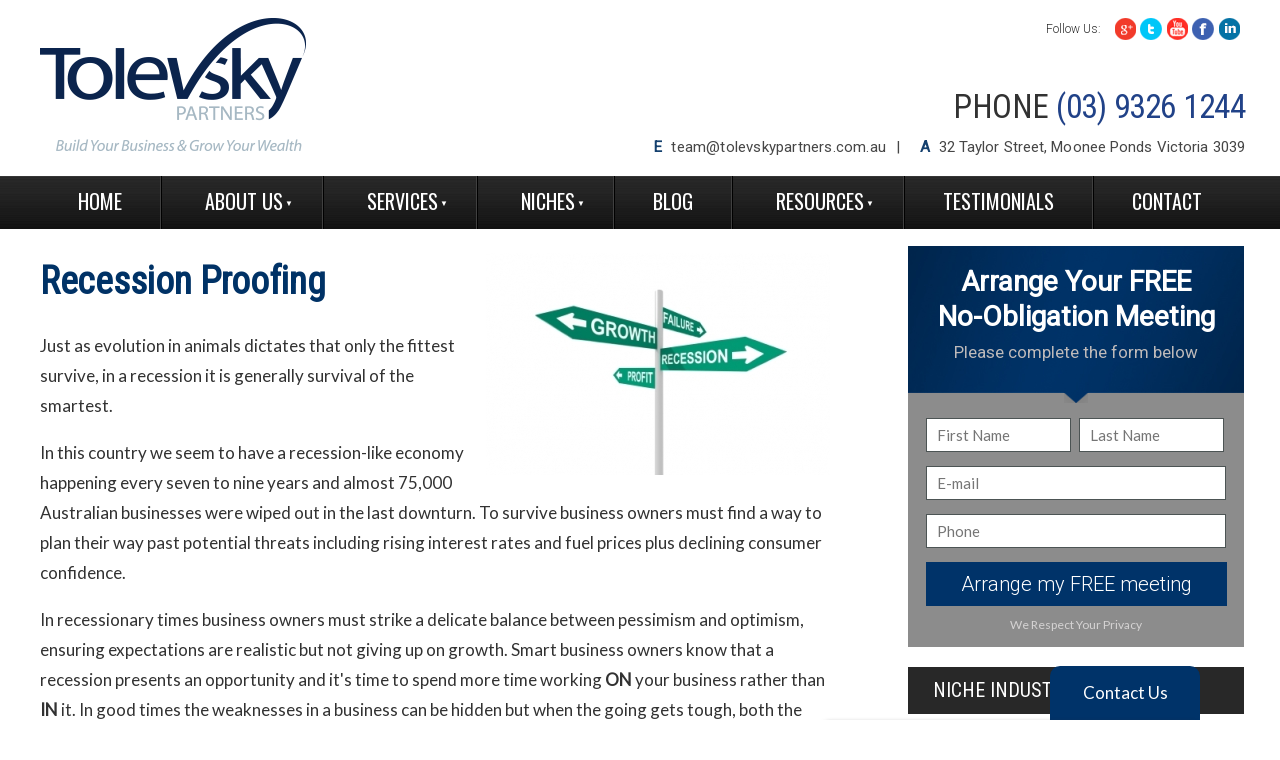

--- FILE ---
content_type: text/html; charset=utf-8
request_url: https://www.tolevskypartners.com.au/services/recession-proofing/
body_size: 16153
content:
<!DOCTYPE html>
<html lang="en">
	<head>
	<!-- Powered by https://www.oncord.com -->
	<title>Tolevsky Partners - Recession Proofing</title>
	<meta name="title" content="Tolevsky Partners - Recession Proofing">
	<meta name="description" content="In a recession only the fittest businesses survive. It requires strategic planning, a key understanding of your cash flow and an accountant who understands">
	<meta name="keywords" content="recession, proof, business, cash, flow, stock, debtors, accountant Moonee Ponds, recession proof">
	<meta name="date.created" content="2015-08-12">
	<meta name="date.modified" content="2019-04-29">
	<meta name="robots" content="index,follow,max-image-preview:large,max-snippet:-1,max-video-preview:-1">
	<meta name="generator" content="https://www.oncord.com/">
	<link rel="canonical" href="https://www.tolevskypartners.com.au/services/recession-proofing/" />
	<meta itemprop="name" content="Recession Proofing">
	<meta itemprop="description" content="In a recession only the fittest businesses survive. It requires strategic planning, a key understanding of your cash flow and an accountant who understands">
	<meta name="twitter:site" content="@TolevskyPartner">
	<meta name="twitter:card" content="summary">
	<meta name="twitter:title" content="Recession Proofing">
	<meta name="twitter:description" content="In a recession only the fittest businesses survive. It requires strategic planning, a key understanding of your cash flow and an accountant who understands">
	<meta property="og:url" content="https://www.tolevskypartners.com.au/services/recession-proofing/">
	<meta property="og:title" content="Recession Proofing">
	<meta property="og:description" content="In a recession only the fittest businesses survive. It requires strategic planning, a key understanding of your cash flow and an accountant who understands">
	<meta property="og:site_name" content="Tolevsky Partners">
	<meta property="og:type" content="website">
	<meta property="article:tag" content="recession, proof, business, cash, flow, stock, debtors, accountant Moonee Ponds, recession proof">

	<link rel="stylesheet" type="text/css" href="/_public/Framework/Assets/CSS/server.php?css=1337611706&v=dc8ce6e2068ef11ccfd6d0459cd08397cb7bea8f" />
<link rel="alternate" type="application/rss+xml" href="https://www.tolevskypartners.com.au/feeds/posts/rss/" title="Posts via RSS" />
<link rel="alternate" type="application/atom+xml" href="https://www.tolevskypartners.com.au/feeds/posts/atom/" title="Posts via Atom" />
<link rel="alternate" type="application/xml" href="https://www.tolevskypartners.com.au/feeds/posts/xml/" title="Posts via XML" />
<link rel="alternate" type="application/json" href="https://www.tolevskypartners.com.au/feeds/posts/json/" title="Posts via  JSON" />

		
		<meta charset="utf-8">
		<meta http-equiv="X-UA-Compatible" content="IE=edge,chrome=1">
		<link rel="stylesheet" href="//maxcdn.bootstrapcdn.com/font-awesome/4.3.0/css/font-awesome.min.css" />
		<link href="//fonts.googleapis.com/css?family=Lato|Roboto:400,300|Roboto+Condensed:400,300" rel="stylesheet" type="text/css" />
		<link href="//fonts.googleapis.com/css?family=Oswald" rel="stylesheet" type="text/css" />
		<style type="text/css">

body {
	padding: 0;
	margin: 0;
	font-size: 17px;
	color: #323232;
	font-family: 'Lato', sans-serif;
	line-height: 30px;
}

img {
	border: none;
}

h1, h2, h3, h4, h5, h6{
	font-weight:bold;
	font-style:normal;
	margin:0;
	padding:0;
	margin-bottom:22px;
}
h1{
	font-size:38px;
	line-height:56px;
	color: #003266;
	font-family: 'Roboto Condensed', sans-serif;
	font-weight: 300;
	letter-spacing: -.3px;
}
h2{
	font-size:26px;
	line-height:37px;
}
h3{
	font-size:24px;
	line-height:35px;
}
h4{
	font-size:22px;
	line-height:33px;
}
h5{
	font-size:16px;
	line-height:26px;
	text-transform:uppercase;
}

.left-content a, .blog a {
	color: #003369;
	text-decoration: none;
}

.left-content a:hover, .blog a:hover {
	text-decoration: underline;
}

input[type=text],input[type=email],input[type=password],textarea {
	display: inline-block;
	border: 0;
	height: 34px;
	border: 1px solid #4c5454;
	font-family: 'Lato';
	font-size: 15px;
	color: #444;
	width: 300px;
	padding: 5px 10px;
	box-sizing: border-box;
}

input[type=text]:focus,input[type=email]:focus,input[type=password]:focus,textarea:focus,select:focus
{
	box-shadow: 0 0 5px rgba(27, 109, 169, 0.3);
	border: 1px solid rgba(27, 109, 169, 0.5);
}

button[type=submit],button {
	height: 44px;
	width: 301px;
	border: 0;
	background-color: #003369;
	color: #fff;
	cursor: pointer;
	font-family: 'Roboto', sans-serif;
	font-weight: 300;
	font-size: 20px;
}

#subscribe-form input {
	  width: 215px;
  	  height: 44px;
	  margin-right: -4px;
	  vertical-align: top;
	  margin-bottom: 0;
}

#subscribe-form button {
	width: 180px;
}

.container {
	width: 1200px;
	margin: 0 auto;
}

.header-top {
	padding-top: 18px;
	overflow: hidden;
	margin-bottom: 14px;
}

.logo {
	display: block;
	float: left;
}

.contact-info {
	float: right;
	text-align: right;
}

.smi p {
	float: left;
	font-size: 12px;
	font-family: 'Roboto', sans-serif;
	font-weight: 300;
	margin: 0;
	margin-top: 4px;
	line-height: normal;
}

.smi {
	float: right;
}

.smi ul {
	list-style: none;
	float: left;
	padding-left: 9px;
	margin: 0;
}

.smi ul li {
	float: left;
	margin-left: 4px;
}

.phone {
	font-size: 33px;
	font-family: 'Roboto Condensed', sans-serif;
	float: right;
	clear: both;
	margin: 43px -5px 10px 0;
	letter-spacing: -0.5px;
}


.phone span {
	color: #214288;
}

.email-address {
	clear: both;
	margin-right: -5px;
	color: #464646;
	font-family: 'Roboto', sans-serif;
	font-size: 15px;
	letter-spacing: .1px
}

.email-address span {
	font-weight: bold;
	color: #14406e;
}

.email {
	display: inline-block;
	margin-right: 16px;
}

.email a {
	color: #464646;
	text-decoration: none;
	margin-left: 5px;
	letter-spacing: 0.2px;
}

.email:after {
	content: "|";
	padding-left: 10px;

}

.address {
	display: inline-block;
}

.main-menu-area {
	background: #252525 url('/media/website_designs/6/menu-bg.jpg') repeat-x ;
	line-height: 1.25em;
	clear: both;
	z-index: 100;
}

.main-menu {
	list-style: none;
	padding: 0;
	margin: 0;
}

.main-menu li {
	float: left;
	border-right: 1px solid #404040;
	border-left: 1px solid #000000;
	text-transform: uppercase;
}

.main-menu li:first-child {
	border-left: 0;
}

.main-menu li:last-child {
	border-right: 0;
}

.main-menu li a {
	color: #fff;
	font-size: 20px;
	display: inline-block;
	text-decoration: none;
	padding: 15px 37px;
	font-family: 'Oswald', sans-serif;
}

.main-menu li.active a, .main-menu li:hover > a {
	background-color: #000;
}

.main-menu-spacer {
	height: 0px;
}

#s8-navigationprimary1 li ul {
	background-color: rgba(28,28,28,.95);
}

#s8-navigationprimary1 li ul li {
	border: 0;
	text-transform: none;
	line-height: normal;
}

#s8-navigationprimary1 li ul li {
	border: 0;
}

#s8-navigationprimary1 li ul li a {
	font-family: 'Roboto', sans-serif;
	font-size: 16px;
	padding-top: 6px;
	padding-bottom: 6px;
	padding-left: 15px;
	padding-right: 15px;
}

/*----------- end header ----------*/

.video-form-area {
	background: url('/media/website_designs/6/hero-bg.png') repeat-x;
	height: 449px;
}

.video {
	height: 381px;
	width: 800px;
	background-color: #000;
	float: left;
	margin-left: 0;
	margin-top: 34px;
}

.free-meeting-form {
	float: right;
	background-color: rgba(0,0,0,.45);
	margin-top: 17px;
	width: 336px;
	margin-right: -4px;
	padding-bottom: 3px;
	box-shadow: 0 0 5px #000;
}

.form-top {
	background: #003268 url('/media/website_designs/6/form-top-bg.jpg') no-repeat top left;
	height: 147px;
	width: 336px;
	position: relative;
	text-align: center;
}

.form-top:after {
	background: url('/media/website_designs/6/pointer.png');
	content: " ";
	position: absolute;
	height: 11px;
	width: 24px;
	left: 50%;
	margin-left: -12px;
	bottom: -10px;
}

.form-top .form-top-title {
	margin: 0;
	font-size: 28px;
	font-weight: bold;
	font-family: 'Roboto', sans-serif;
	color: #fff;
	padding-top: 18px;
	margin-bottom: 9px;
	text-transform: none;
}

.form-top p {
	color: #bebaba;
	font-size: 17px;
	font-family: 'Roboto', sans-serif;
	margin: 0;
	line-height: 18px;
}

.package_section .free-meeting-form {
	float: none;
	width: 100%;
}

.package_section .form-top {
	width: 100%;
	background-image: none;
}

.package_section .form-top:after {
	display: none;
}

#free_meeting {
	width: 301px;
	margin: 0 auto;
	margin-top: 25px;
}

#free_meeting input {
	margin-bottom: 14px;
}

#free_meeting .first-name, #free_meeting .last-name {
	width: 145px !important;
}

#free_meeting .first-name {
	margin-right: 5px;
}

.privacy {
	color: #d5d3d3;
	font-size: 12px;
	text-align: center;
	margin: 4px 0;
	display: block;
	text-decoration: none;
}

/*--------- end main content area ------*/

.left-content {
	float: left;
	overflow: hidden;
	width: 790px;
	padding-top: 24px;
}

.dotted-border {
	border-top: 1px dotted #b3b5b9;
	height: 0px;
	margin: 35px 0;
}

.single-widget {
	float: left;
	width: 250px;
	margin-left: 5px;
	margin-right: 10px;
}

.widgets-area
{
	margin-top: 30px;
}

.widgets-area .single-widget:last-child {
	margin-right: 0px;
}

.widget-heading {
	background-color: #003267;
	overflow: hidden;
	height: 47px;
	width: 245px;
	padding-left: 5px;
	display: block;
}

.widget-heading img {
	float: left;
	margin-left: 0px;
}

.widget-heading .widget-heading-title {
	float: left;
	font-weight: 400;
	font-size: 20px;
	margin: 0;
	color: #fff;
	font-family: 'Roboto';
	padding-top: 9px;
	margin-left: 10px;
}

.single-widget p{
	color: #17191a;
	font-size: 13.5px;
	font-family: 'Lato';
	margin: 0;
	line-height: 20px;
	padding-left: 17px;
	margin-top: 22px;
	padding-right: 2px;
}

.single-widget .read-more {
	display: inline-block;
	text-decoration: none;
	color: #003d76;
	font-size: 13.5px;
	font-family: 'Roboto';
	margin-top: 18px;
	margin-left: 16px;
	font-weight: bold;
}


.advertisement {
	margin-top: 10px;
	margin-bottom: 44px;
	float: left;
	cursor: pointer;
}

.subscription-area {
	background: url('/media/website_designs/6/subscription-gradient.png')repeat-x center;
	height: 118px;
	clear: both;
}

.subscription {
	background: url('/media/website_designs/6/subscription.png') no-repeat left center;
	height: 118px;
}

.subscription .subscription-heading {
	font-family: 'Roboto Condensed', sans-serif;
	font-size: 29px;
	letter-spacing: -0.2px;
	font-weight: normal;
	float: left;
	margin: 0;
	padding-top: 24px;
	margin-left: 195px;
}

.subscription .subscription-heading span {
	font-weight: bold;
	color: #003165;
	text-transform: uppercase;
	font-family: 'Roboto', sans-serif;
}

.subscription ul {
	list-style: none;
	float: left;
	padding: 0;
	margin-left: 220px;
	margin-top: 0;
}

.subscription ul li{
	float: left;
}

.subscription ul li:after {
	content: "|";
	padding-left: 13px;
	padding-right: 13px;
}

.subscription ul li:last-child:after {
	content: " ";
	padding: 0;
}

.subscription ul li {
	color: #403d3d;
	font-size: 13.5px;
	font-family: 'Roboto', sans-serif;
	text-decoration: none;
}

#subscribe-form {
	float: right;
	overflow: hidden;
	margin-top: -31px;
}

/*-------- end left content ------*/

.sidebar {
	width: 336px;
	float: right;
	margin-right: -4px;
}

.single-sidebar-widget {
	clear: both;
	margin-top: 28px;
}

.single-sidebar-widget li {
	list-style: none;
	clear: both;
}

.sidebar-widget-heading {
	background-color: #282828;
	overflow: hidden;
	padding: 6px 0px;
	padding-left: 25px;
}

.sidebar-widget-heading .sidebar-widget-heading-name {
	color: #fff;
	font-size: 20px;
	float: left;
	font-family: 'Roboto Condensed', sans-serif;
	margin: 0;
	font-weight: normal;
	text-transform: uppercase;
}

.single-sidebar-widget ul li img {
	margin-top: 10px;
}

.single-sidebar-widget .view-all {
	float: right;
	display: inline-block;
	color: #a5a5a7;
	font-size: 12px;
	font-family: 'Lato';
	text-decoration: none;
	padding-top: 8px;
	padding-right: 20px;
	line-height: 20px;
}

.single-sidebar-widget ul {
	list-style: none;
	padding: 0;
	margin: 0;

}

.single-sidebar-widget ul li {
	border-bottom: 1px dotted #b3b4b8;
	overflow: hidden;
}

.single-sidebar-widget ul li a:first-child {
	width: 50px;
	padding-left: 25px;
	padding-right: 25px;
}

.single-sidebar-widget ul li a {
	display: table-cell;
	vertical-align: middle;
	text-decoration: none;
	color: #020202;
	font-family: 'Roboto', sans-serif;
	font-weight: 300;
	font-size: 18px;
	line-height: 20px;
	padding-top: 2px;
    padding-bottom: 2px;
	padding-right: 10px;
}

.single-sidebar-widget .author {
	float: left;
	margin-top: 25px;
	margin-right: 25px;
}

.single-sidebar-widget .blog {
	padding-top: 25px;
	float: left;
	font-size: 14px;
	font-family: "lato";
	width: 198px;
	line-height: 18px;
}

.single-sidebar-widget .blog .links2{
	font-size: 12px;
	font-family: "lato";
	line-height: 18px;
	text-decoration: none;
	font-weight: bold;
}

.free-ebook {
	background: url('/media/website_designs/6/book.png') no-repeat bottom right;
	padding-left: 24px;
	padding-top: 14px;
	min-height: 226px;
	overflow: hidden;
	margin-bottom: 70px;
	position:relative;
}

.free-ebook .icon-the-one {
	position: absolute;
	left: 0;
	top: 35px;
	background-color: #003369;
}

.free-ebook .free-ebook-heading {
	font-size: 30px;
	color: #000000;
	font-family: 'Roboto Condensed', sans-serif;
	font-weight: 300;
	margin: 0;
	margin-left: 30px;
	padding-top: 8px;
	line-height: 26px;
	margin-bottom: 15px;
}

.free-ebook .free-ebook-heading span{
	font-size: 28px;
	font-weight: bold;
	display: block;
	color: #003369;
}

.free-ebook p {
	margin-top: 5px;
	line-height: 18px;
	margin-bottom: 30px;
}

.download-book {
	width: 291px;
	display: inline-block;
	float: left;
	background-color: #003369;
	border-radius: 3px;
	text-decoration: none;
	color: #fff;
	font-weight: bold;
	font-size: 16px;
	font-family: 'Open Sans', sans-serif;
	padding-top: 5px;
	padding-bottom: 5px;
	text-align: center;
}

.download-book i {
	vertical-align: middle;
	margin-left: 5px;
}

.latest-blog {
	padding-top: 10px !important;
}

#bDate{
	display: block;
	color: #6f6f70;
	text-decoration: none;
	font-size: 11px;
	font-weight: 500;
	font-family: 'Roboto';
	padding-top: 0px;
	padding-bottom: 0;
	line-height: 1;
}

.blog-list-details p{
	float: left;
	font-size: 14px;
	font-family: 'Lato';
	color: #17191a;
	line-height: 14px;
	line-height: 18px;
	margin-top: 5px;
}

.blog-list-details {
	overflow: hidden;
	float: left;
	width: 190px;
}

#bTitle{
	color: #003266;
	font-size: 15px;
	font-family: 'Roboto';
	line-height: 18px;
	margin: 0px;
	display: block;
	font-weight: bold;
	clear: left;
	cursor: pointer;
	padding: 0;
	margin-top: 10px;
	margin-bottom: 3px;
}

#bTitle a {
	text-decoration: none;
}

.blog-preview {
	float: left;
	margin-right: 24px;
}

.blog-preview img {
	margin-right: 0 !important;
}

.single-sidebar-widget .latest-blog li {
	padding-top: 18px;
	padding-bottom: 3px;
}

/*---------- end sidebar -------*/

footer {
	background-color: #18191b;
	line-height: normal;
}

.contact-area {
	width: 413px;
	float: left;
	margin-right: 60px;
	margin-bottom: 27px;
}

.links {
	width: 725px;
	float: left;
	overflow: hidden;
}

.contact-area .contact-area-heading, .links .links-heading  {
	text-transform: uppercase;
	font-size: 15px;
	color: #606061;
	border-bottom: 1px solid #606061;
	font-family: 'Roboto Condensed', sans-serif;
	font-weight: bold;
	margin-top: 33px;
	margin-bottom: 25px;
	padding-bottom: 5px;
	line-height: 18px;
}

 .links .links-heading {
 	margin-bottom: 19px;
 }

.phone-email, .footer-address {
	font-family: 'Roboto';
	color: #fff;
	font-size: 11px;
	margin-bottom: 8px;
}

.phone-email a {
	color: #fff;
	text-decoration: none;
}

.footer-address {
	margin-top: 15px;
	margin-bottom: 30px;
}

.footer-address span{
	display: block;
	margin-bottom: -5px;
}



footer .smi {
	float: left;
}

footer .smi p {
	color: #fff;
}

.links ul {
	list-style: none;
	padding: 0;
	margin: 0;
	float: left;
	margin-right: 155px;
}

.links ul:last-child {
	margin-right: 0;
}

.links ul li {
	margin-bottom: 7px;
}

.links ul li a{
	text-decoration: none;
	color: #fff;
	font-family: 'Roboto';
	font-size: 11px;
}

.sitemap-copyright {
	list-style: none;
	margin: 0;
	padding: 0;
	clear: left;
}

.sitemap-copyright li {
	float: left;
}

.sitemap-copyright li:after {
	content: "|";
	padding-left: 10px;
	padding-right: 10px;
	color: #575758;
}

.sitemap-copyright li:last-child:after {
	content: " ";
	padding: 0px;
}

.sitemap-copyright li a{
	font-size: 11px;
	font-family: 'Lato';
	color: #575758;
	text-decoration: none;
}

.our-associations {
	overflow: hidden;
	margin-top: -15px;
	padding-bottom: 60px;
}

.our-associations p {
	font-size: 11px;
	font-family: 'Lato';
	color: #575758;
	float: left;
	margin-top: 20px;
}

.our-associations ul {
	list-style: none;
	margin: 0;
	padding: 0;
	float: left;
	margin-left: 25px;
}

.our-associations ul li {
	float: left;
	border-right: 1px solid #464749;
	padding-right: 13px;
	margin-right: 13px;
}

.our-associations ul li:last-child {
	border-right: 0;
}

.our-associations ul li a{
	display: inline-block;
	padding: 5px 0;
}


/* ---- WEBSITE POPUP CHAT STYLING START ---- */

#contact-slideup-button{
	position: fixed;
	right: 80px;
	width: 150px;
	padding: 12px 0;
	text-align: center;
	-webkit-transition-duration: .05s;
	-moz-transition-duration: 0.5s;
	-o-transition-duration: 0.5s;
	transition-duration: 0.5s;
	-webkit-border-radius: 10px 10px 0px 0px;
	-moz-border-radius: 10px 10px 0px 0px;
	border-radius: 10px 10px 0px 0px;
	border-bottom:0;
	cursor: pointer;
}

#contact-slideup-area{
	position: fixed;
	right: 80px;
	width: 380px;
	height: 225px;
	-webkit-transition-duration: 0.5s;
	-moz-transition-duration: 0.5s;
	-o-transition-duration: 0.5s;
	transition-duration: 0.5s;
	text-align: left;
	-webkit-border-radius: 10px 10px 0px 0px;
	-moz-border-radius: 10px 10px 0px 0px;
	border-radius: 10px 10px 0px 0px;
	box-shadow: 0 0 4px rgba(50,50,50,0.5);
	/*border:1px solid #222;*/
}

.contact-popout {
    animation: contact-popout 0.5s ease;
    -webkit-animation: contact-popout 0.5s ease;
}

.contact-slideup-clicked {
	bottom: 0;
}
.contact-slideup-unclicked-button{
	bottom: -50px;
}

.contact-slideup-unclicked {
	bottom: -227px;
}


#contact-slideup-area textarea{
	width: 190px;
	height: 25px;
	margin-bottom: 6px;
}

#contact-slideup-area-header {
	height: 65px;
	width: 90%;
	margin-bottom: 15px;
	padding: 10px;
	padding-left: 5%;
	padding-right:5%;
	border-radius: 10px 10px 0 0;
}

#contact-slideup-area-header h4{
	float: left;
	font-size: 22px;
	margin-top: 20px;
}

.contact-slideup-image {
	float:left;
	-webkit-border-radius: 5px;
	-moz-border-radius: 5px;
	border-radius: 5px;
	margin-right: 10px;
}

#contact-slideup-area-content {
	width: 90%;
	margin-bottom: 15px;
	padding-left: 5%;
	padding-right:5%;
}

a.contact-slideup-talk {
    display: block;
	font-size: 20px;
	width: 100%;
	height: 45px;
	border-radius: 5px;
	text-align: center;
	line-height: 45px;
	text-decoration: none;
}

a.contact_slideup_exit_button {
    position: absolute;
	right: 5px;
	top:5px;
	display: block;
	font-size: 18px;
	width: 5%;
	height: 20px;
	border-radius: 5px;
	text-align: center;
	float: right;
	display: inline-block;
}

@keyframes contact-popout {
    from{transform:scale(0)}
    to{transform:scale(1)}
}

@-webkit-keyframes contact-popout {
    from{-webkit-transform:scale(0)}
    to{-webkit-transform:scale(1)}
}

@-webkit-keyframes contact_button_fade_in{
	0% {opacity: 0;}
	40% {opacity: 0;}
	100% {opacity: 1.0;}
}

@keyframes contact_button_fade_in {
	0% {opacity: 0;}
	40% {opacity: 0;}
	100% {opacity: 1.0;}
}

	/* -- CONTACT POPUP CHAT COLOUR STYLING -- */

	#contact-slideup-button {
		/* Colour for the contact us button */
		background: #003369;
		color: #fff;
	}

	#contact-slideup-button:hover{
		background-color: #003369;
	}

	#contact-slideup-area-header {
		/* The head of the popup background */
		background: #FFFFFF;
	}

	#contact-slideup-area-header h1{
		/* coulor for h1 in head of popup */
		color: #666666;
	}

	#contact-slideup-area{
		/* Colour for the Help / talk to us background */
		background: #FFF;
	}

	a.contact-slideup-talk {
		/* For The talk to us button  */
		background: #003369;
		color:#FFF;
	}

	a.contact-slideup-talk:hover {
		background-color: #003369;
	}

	a.contact_slideup_exit_button {
		/* For the Exit button  */
		color:#666666;
		font-weight: bold;
	}

	a.contact_slideup_exit_button:hover {
		color: #003369;
	}

	/* -- CONTACT POPUP CHAT COLOUR END -- */
/* -- WEBSITE CHAT END -- */
.package_table {
	margin-bottom: 20px;
}
.package_table table {
	width: 100%;
}
.package_table table th {
	line-height: 1.3;
	padding: 5px 0;
	border: 0;
	border: 1px solid #333;
	border-left: 0;
}
.package_table table th:first-child {
	border:0;
	border-right: 1px solid #333;
	font-size: 20px;
	text-align: left;
}
.package_table table th.bronze, .package_table table td.bronze { width: 12%;}
.package_table table th.silver, .package_table table td.silver { width: 12%;}
.package_table table th.gold, .package_table table td.gold { width: 12%;}
.package_table table th.platinum, .package_table table td.platinum { width: 12%;}
.package_table table th.bronze { background: #cd7f32;}
.package_table table th.silver { background: #C0C0C0; }
.package_table table th.gold { background: #FFDF00; }
.package_table table th.platinum { background: #e5e4e2; }
.package_table table td.bronze { color: #333; text-align: center;}
.package_table table td.silver { color: #333; text-align: center; }
.package_table table td.gold { color: #333;  text-align: center;}
.package_table table td.platinum { color: #333; text-align: center; }
.package_table table td {
	font-size: 13px;
	padding: 10px 5px;
	line-height: 1.3;
	border-bottom: 1px dashed #333;
	border-right: 1px solid #333;
}
.package_table table tr:last-child td {
	border-bottom-style: solid;
}

	</style>
	

<style type="text/css">
#starter_kit_subscribe_dialog {
	background: transparent;
	box-shadow: none;
	border: 0 none;
}

.clearfix {
	clear: both;
}

.starter_kit_dialog_box { 
	background: transparent;
	position: relative;
}

.starter_kit_image {
    position: absolute;
    top: -16px;
    left: -65px;
}

.starter_kit_image img {
	width: 100%;
	margin-top: -10px;
}

.starter_kit_form {
	width: 60%;
	padding: 20px;
	background: #2669eb;
	float: right;
	color: #fff;
}

@media (max-width: 768px) {
	.starter_kit_image { display: none; }
	.starter_kit_form { width: 90%; float: none;}
}

.starter_kit_form h4 {
	margin: 0;
	padding-top: 10px;
	font-size: 34px;
}

.starter_kit_form p {
	color: #eee;
	margin: 10px 0 10px;
	line-height: 1.3;
}

.starter_kit_form .formRow {
	background: transparent;
	padding: 0;
}

.starter_kit_form strong, .starter_kit_form br {
	display: none;
}

.starter_kit_form .btn {
	background: #333;
	height: 44px;
    width: 301px;
    color: #fff;
    cursor: pointer;
    font-family: 'Roboto', sans-serif;
    font-weight: 300;
    font-size: 20px;
	width: 97%;
}

.post-cta {
	max-width: 60%;
	margin: 0 auto;
	border: 5px solid #016438;
}

.post-cta .free-ebook {
	min-height: 0;
	margin-bottom: 0;
	background-image: url(/media/website_designs/2/jump-start-bg.jpg);
	background-size: 60%;
}

.post-cta .ebook-img {
	max-height: 150px;
	float: right;
	margin-right: 20px;
	margin-top: 20px;
}

.post-cta .free-ebook-heading {
	margin:0;
}

.post-cta .download-book {
	border-radius: 5px 5px 0 0;
	color: #fff;
	width: auto;
	padding-left: 20px;
	padding-right: 20px;
}

.post-cta .download-book:hover { text-decoration: none;}

.post-side-cta {
	width: 40%;
	float: right;
	padding-bottom: 10px;
	background: #2e3e45;
	color: #fff;
	text-align: center;
}

@media (max-width: 768px) {
	.post-side-cta {
		width: 100%;
		float: none;
	}
}

.single-sidebar-widget .post-side-cta {
	width: 100%;
	float: none;
	padding-bottom: 10px;
	margin-bottom: 20px;
}

.post-side-cta-img img {
	width: 100%;
}

.post-side-cta-text p {
	margin: 0;
	line-height: 1.3;
}

.post-side-cta-text .download-book {
	background: #fff;
	color: #333;
	width: 70%;
	margin: 10px auto;
	display: block;
	float: none;
	text-decoration: none;
}

.post-side-cta-text .download-book:hover {
	text-decoration: none;
}
</style>

</head>
	<body>
		<header>
			<div class="header-top">
				<div class="container">
					<a href="/" class="logo"><img src="/media/website_designs/6/logo.png" alt="" /></a>
					<div class="contact-info">
						<div class="smi">
							<p>Follow Us:</p>
							<ul>
								<li><a href="https://plus.google.com/+christopherTolevsky" target="_blank"><img src="/media/website_designs/6/g-plus.png" alt="" /></a></li>
								
								<li><a href="https://twitter.com/TolevskyPartner" target="_blank"><img src="/media/website_designs/6/tw.png" alt="" /></a></li>
								
								<li>
									<a href="http://www.youtube.com/user/tolevsky?blend=1&amp;ob=5" target="_blank"><img src="/media/website_designs/6/youtube.png" alt="" /></a>
								</li>
								<li><a href="https://www.facebook.com/Tolevskypartners" target="_blank"><img src="/media/website_designs/6/fb.png" alt="" /></a></li>
								<li>
									<a href="https://www.linkedin.com/in/chris-tolevsky-45263536/" target="_blank"><img src="/media/website_designs/6/in.png" alt="" /></a>
								</li>
								
							</ul>
						</div>
						<p class="phone">PHONE <span>(03) 9326 1244</span></p>
						<div class="email-address">
							<div class="email"><span>E</span> <a href="mailto:team@tolevskypartners.com.au">team@tolevskypartners.com.au</a></div> <div class="address"><span>A</span> &nbsp;32
							Taylor Street, Moonee Ponds Victoria 3039</div>
						</div>
					</div>
				</div>
			</div>
			<div class="main-menu-area">
				<div class="container">
					<ul class="s8-navigationPrimary s8-navigationPrimaryMobile" aria-label="Open Mobile Menu"><li><a href="#" title="Mobile Menu"><svg class="s8-navigationPrimary__hamburgerSVG" viewBox="0 0 16 16"><path class="s8-navigationPrimaryMobile-bar1" d="m 2,3 12,0"></path><path class="s8-navigationPrimaryMobile-bar2" d="m 2,8 12,0"></path><path class="s8-navigationPrimaryMobile-bar3" d="m 2,13 12,0"></path></svg><span class="s8-navigationPrimary__menuText">Menu</span></a></li></ul><ul id="s8-navigationprimary1" class="main-menu s8-navigationPrimary s8-navigationPrimary-horizontal s8-navigationPrimary-openOnHover"><li><a href="/">Home</a></li><li class="s8-navigationPrimary-hasChildren"><a href="/about-us/">About Us</a><ul><li><a href="/about-us/team-profiles/">Team Profiles</a></li><li><a href="/about-us/our-philosophy/">Our Philosophy</a></li><li><a href="/about-us/changing-accountants/">Changing Accountants</a></li></ul></li><li class="s8-navigationPrimary-hasChildren"><a href="/services/">Services</a><ul><li><a href="/services/accounting-taxation-and-gst/">Accounting Taxation &amp; GST</a></li><li><a href="/services/benchmarking/">Benchmarking</a></li><li><a href="/services/bookkeeping/">Bookkeeping</a></li><li><a href="/services/business-coaching/">Business Coaching</a></li><li><a href="/services/business-planning/">Business Planning</a></li><li><a href="/services/business-structures/">Business Structures</a></li><li><a href="/services/buying-a-business/">Buying A Business</a></li><li><a href="/services/cloud-accounting/">Cloud Accounting</a></li><li><a href="/services/estate-planning/">Estate Planning</a></li><li><a href="/services/financial-planning/">Financial Planning</a></li><li><a href="/services/insurances/">Insurances</a></li><li><a href="/services/management-consulting-services/">Management Consulting</a></li><li><a href="/services/marketing/">Marketing</a></li><li class="s8-navigationPrimaryItem--active active"><a href="/services/recession-proofing/">Recession Proofing</a></li><li><a href="/services/succession-planning/">Succession Planning</a></li><li><a href="/services/tax-planning/">Tax Planning</a></li><li><a href="/services/vehicle-and-equipment-finance/">Vehicle &amp; Equipment Finance</a></li><li><a href="/services/websites-for-small-business/">Websites For Small Business</a></li><li><a href="/services/xero-accounting-software/">Xero Accounting Software</a></li></ul></li><li class="s8-navigationPrimary-hasChildren"><a href="/niches/">Niches</a><ul><li><a href="/niches/architects/">Architects &amp; Draughtspeople</a></li><li><a href="/niches/barristers-and-solicitors/">Barristers &amp; Solicitors</a></li><li><a href="/niches/dentists/">Dentists</a></li><li><a href="/niches/medical-practitioners/">Doctors</a></li><li><a href="/niches/negative-gearing-and-property/">Negative Gearing &amp; Property</a></li><li><a href="/niches/optometrists/">Optometrists</a></li><li><a href="/niches/physiotherapists/">Physiotherapists</a></li><li><a href="/niches/retailers/">Retailers</a></li><li><a href="/niches/self-managed-super-funds/">Self Managed Super Funds</a></li><li><a href="/niches/starting-a-business/">Starting or Buying a Business</a></li></ul></li><li><a href="/blog/">Blog</a></li><li class="s8-navigationPrimary-hasChildren"><a href="/our-resources/">Resources</a><ul><li><a href="/our-resources/2024-year-end-tax-planning-guide/">2026 Year End Tax Planning Guide</a></li><li><a href="/our-resources/checklists-and-forms/">Checklists &amp; Forms</a></li><li><a href="/our-resources/frequently-asked-questions/">Frequently Asked Questions</a></li><li><a href="/our-resources/in-the-media/">In The Media</a></li><li><a href="/our-resources/video-library/">Video Library</a></li><li><a href="/our-resources/client-newsletters/">Client Newsletters</a></li><li><a href="/our-resources/business-vault/">Business Vault</a></li></ul></li><li><a href="/testimonials/">Testimonials</a></li><li><a href="/contact-us/">Contact</a></li></ul><script>
(()=>{
	let n = document.getElementById("s8-navigationprimary1");
	if(n && window.matchMedia('(max-width: 700px)').matches) { localStorage.setItem('primnavcollapse' + window.outerWidth, true); n.classList.add('s8-navigationPrimary--displayStateMobile'); }
})();
</script>

				</div>
			</div>
			<div class="main-menu-spacer"></div>
		</header>
		
		<div class="main-content">
			<div class="container">
				<div class="left-content">
					<h1><strong>Recession Proofing</strong><img alt="" height="222" src="/services/recession-proofing/Recession-Sign-Posts_344x222.jpg" style="float: right; margin-left: 8px;" width="344" /></h1>
<p>Just as evolution in animals dictates that only the fittest survive, in a recession it is generally survival of the smartest.<br />

</p>

<p>In this country we seem to have a recession-like economy happening every seven to nine years and almost 75,000 Australian businesses were wiped out in the last downturn. To survive business owners must find a way to plan their way past potential threats including rising interest rates and fuel prices plus declining consumer confidence.</p>

<p>In recessionary times business owners must strike a delicate balance between pessimism and optimism, ensuring expectations are realistic but not giving up on growth. Smart business owners know that a recession presents an opportunity and it's time to spend more time working <strong>ON</strong> your business rather than <strong>IN</strong> it. In good times the weaknesses in a business can be hidden but when the going gets tough, both the strengths and weaknesses will surface. Problems emerge when bad financial management habits spill over into tougher economic times. As your accountant our role includes identifying those weaknesses and helping you amend the strategic direction of the business. We combine the knowledge of your business with our experience and some 'intelligent' forensic software tools to detect the early warning signs and then work with you to develop strategies to move forward</p>

<p>Don't sit idle with a wait and see mindset in the event of a downturn. Be pro-active and try and recession proof your business by driving increased productivity and growth using these ideas. There is no silver bullet to recession proof your business but we have compiled a list of 10 strategies in a bid to help protect our clients. </p>

<h5>1. Improve the Quality of Your Financial Records<br />
</h5>

<p>In boom times it's very easy for business owners to ignore the quality of their financial reporting system and turn a blind eye to financial management issues. Unfortunately when these bad habits spill over in to difficult economic times it can have catastrophic<br />
consequences.<br />
</p>

<p>The most basic requirement for a successful small business is good accounting records. Up to date, accurate financial records let you make informed business decisions. They provide vital management information needed to grow your business and monitor key performance indicators. Despite the introduction of GST some years ago, the majority of small business owners are still using accounting software beyond their business needs and level of accounting skill. The net result is they generally produce 'computerised shoebox' records that should not be relied upon when making financial or strategic business decisions.</p>

<p>If you don't understand double entry accounting principles including debits and credits, it is time to review your accounting software. As a rule of thumb, you should have financials available within 7 days of the end of each month. This is supported by an Australian survey that suggests that a business' very survival depends largely on timely and accurate records. You will also need good accounting records to demonstrate your financial position to banks, other lenders and prospective buyers at some time in the future. These parties will want to track your historical performance and will demand current data. The Tax Office also requires you to keep and maintain business records including source documents for at least 5 years.<br />
<br />
Well managed businesses produce a 'weekly snapshot report' of:<br />
</p>

<ul>
	<li>Sales <img alt="" src="/services/recession-proofing/Financial-Chart-Pen-Calculator_336x189.jpg" style="width: 336px; height: 189px; float: right; margin-left: 8px;" /><br />
	</li>
	<li>Debtors &amp; Creditors</li>
	<li>Cash at Bank and On Hand<br />
	</li>
	<li>Sales Pipeline</li>
	<li>Work In Progress</li>
	<li>Other KPI's</li>
</ul>

<h5>2. Failing to Plan is Preparing to Fail </h5>

<p>Historical data is important but you'll 'crash' the business if you drive it by just looking in the rear view mirror. Today's decisions will impact on your future results. If you don't have a plan in place or prepare an annual budget you are asking for trouble when the economy turns south. It's easy to get complacent during the good years but a budget creates a blueprint for the future that you can measure your actual performance against. Cash flow is usually the most common client concern, the most visible and therefore the most painful. By identifying all the activities that turn work into cash and then measuring those activities, the results can be immediate.</p>

<p>A budget can identify if and when you expect to need additional finance. While generally we prepare budgets at the start of each financial year, your budget is always a work in progress under constant review. The banks have tightened their credit policy in the wake of the GFC and planning the finance application is absolutely critical.</p>

<p>Cash is more often than not the reason why so many businesses fail. Profits can't be spent until they are collected. It is obviously important to sell at the right price to maximise your gross and net profit but if you don't focus on collection, the business won't last very long. A positive cash flow is an absolute necessity if your business is to succeed and it just doesn't happen, it needs to be planned. That's why we strongly recommend the preparation of a 12 month cash flow budget. In fact, any business that fails to accurately forecast its cash flow is on a collision course because without realistic cash flow projections, management is unable to identify future cash shortages.<br />
</p>

<p>The cash flow budget is based on a number of assumptions regarding the expected future performance of the business. The assumptions must be realistic and supported by research, available data plus known facts such as rentals or forward contracts. Your cash flow budget will let you:</p>

<ul>
	<li>forecast your likely cash position at the end of each month <img alt="" height="155" src="/services/recession-proofing/Cash-Fan-of-Money_196x155.jpg" style="float: right; margin-left: 8px;" width="196" /><br />
	</li>
	<li>identify any fluctuations that may lead to potential cash shortages<br />
	</li>
	<li>plan your various taxation payments</li>
	<li>schedule any major capital expenditure, and<br />
	</li>
	<li>provide prospective lenders with key financial information including loan serviceability</li>
</ul>

<p>After you have completed your cash flow budget and you're confident that it actually reflects your predicted position, you should be able to identify if you're likely to need an injection of funds to support the business. Careful planning might let you restructure the timing of certain payments to prevent the cash shortfall occurring or you may need to have finance facilities in place.</p>

<p>Being a financial tool, accuracy is important but this can be difficult with forecasting. We can assist you with the preparation of your cash flow budget using computerised spreadsheets that allow us to produce forecasts based on a number of 'what if' scenarios. If you would like a copy of an 'electronic cashflow worksheet' please contact our office. Our preferred accounting software program, Cashflow Manager can also generate a budget using historical data at the click of a button. We can then monitor variances on a monthly or quarterly basis.</p>

<h5>3. Unlock the Hidden Cash in Your Business <img alt="" height="157" src="/services/recession-proofing/Padlock-with-Cash_212x157.jpg" style="float: right; margin-left: 8px;" width="212" /><br />
</h5>

<p>If changing economic conditions are going to put a squeeze on your business, the first place you will see the signs is in the cash flow statement.</p>

<p>Of course, positive cash flow alone is not enough. The business must be returning a profit and the long term trend for both must be positive. You will not only need to make sure your business is profitable, you also need to make sure you have enough cash available at the right time to pay all the bills. In particular, you must be able to pay your suppliers, staff and meet your tax obligations.<br />
</p>

<p>If you do a quick estimate of how much money you have tied up in debtors, suppliers paid too quickly, excess or slow moving stock and work not invoiced you might find it's worth investing some time to address these four areas. It might put some funds back into your account and reduce your interest bill if you run an overdraft.</p>

<p>There are many places your cash can be hidden other than in your bank account:&nbsp; </p>

<ul>
	<li>
	<div>Debtors - unpaid customer accounts. Do your statements go out on time? Are you monitoring the customers who don't pay within your terms? Consider printing the actual due date on your invoices rather than the standard 30 or 60 days. Follow up delinquents. Remember, the 'squeaky wheel always get attention'. You are not in the business of 'bank rolling' other businesses or customers.</div>
	</li>
	<li>
	<div>Suppliers might be paid too quickly. As you know, the supplier who rings and annoys you for payment often gets paid first when they shouldn't. Worse still, the part time bookkeeper that pays bills the moment they arrive. This can play havoc with your cash flow and you need to use up all your available terms and even negotiate better terms if you can.</div>
	</li>
	<li>
	<div>Investigate alternative suppliers and explore their prices and terms. Keep your suppliers on their toes and make sure your suppliers earn your business</div>
	</li>
	<li>
	<div>Work in Progress can be a real hiding place for cash. If you have multiple jobs on the go at once it can be difficult to manage and get them to the point of invoicing. There can be all kinds of delays from slow delivery of parts, labour issues, getting access to job sites etc. If you are tracking stock manually or in your head without any process then it could create big cash flow headaches.</div>
	</li>
	<li>
	<div>Stock is really cash piled up in your store room. Do you have any methodology behind your stock purchasing? Many businesses buy when the sales rep calls or if they are offered a discount. You should only buy stock when it suits you, not your supplier.</div>
	</li>
</ul>

<p>The objective of any retailer or wholesaler is to have your stock on the shelf ready for sale for the shortest possible time. Put simply, stock is money because it absorbs precious working capital that could be used for the other things like advertising, wages and expansion costs. If you have borrowings in your business, excess stock could be costing you interest.</p>

<p>Vital to this objective is to know the sales cycle of your products, i.e. how long does it take from when the goods arrive into stock until when they are sold. You may have historical data upon which to calculate the sales cycle. If not, you need a way to calculate how long goods are sitting in stock so that you can minimize the length of time and maximize your available working capital. This is called 'Stock Days' and is an average of all stock lines. One way to calculate 'Stock Days' by using your financial reports is as follows:</p>

<p><strong>Stock on Hand &divide; Cost of Goods x Time Period = Stock Days</strong></p>

<ul>
	<li>Stock on Hand means the dollar value of stock on hand at a given date, e.g. June 30</li>
	<li>Cost of Goods means the direct costs of getting the goods ready for sale, including purchase of the goods, freight inwards, store costs (but not fixed overheads like administration wages or advertising)</li>
	<li>Time Period is the reporting period upon which you are basing the above two numbers.</li>
</ul>

<p>A business with $150,000 in stock at June 30 and Cost of Goods for the year of $400,000 has 'Stock Days' of 137 i.e. $150,000 &divide; $400,000 x 365 = 137.</p>

<p>This means that, on average, stock in this business takes 137 days from when it arrives until it is sold.&nbsp; Once you know this number you are then in a position to manage the situation and work on shortening the cycle.</p>

<p>Again, a good stock control and record keeping system is required that tells you the following:<br />
</p>

<ul>
	<li>What is selling<img alt="" height="222" src="/services/recession-proofing/Boxes_296x222.jpg" style="float: right; margin-left: 8px;" width="296" /><br />
	</li>
	<li>What isn't selling</li>
	<li>What the slow moving items are<br />
	</li>
	<li>What has become obsolete</li>
	<li>What the trends/seasonal patterns are</li>
	<li>What your margins are on items; and</li>
	<li>What it is costing to store stock.</li>
</ul>

<p>You can determine your minimum and maximum stock level requirement for various items lines. This makes it much easier for staff to know what, how much and when to order.</p>

<p>Obsolete stock can be a real 'hiding place' for cash. It's tough to sell items at a loss, but if they are going to sit there forever, you may as well turn them into working capital to spend on better selling items. If you have good records you are also in a position to know how much you are purchasing from suppliers. This puts you in a better bargaining position when it's time to renegotiate prices and terms.</p>

<p><strong>Tips for turning stock into precious working capital </strong></p>

<ul>
	<li>Know you average stock days and work on shortening them</li>
	<li>Sell or dispose of obsolete stock</li>
	<li>Have a purchase ordering system</li>
	<li>Know your sales cycle and manage it</li>
	<li>Purchase stock based on your sales requirements</li>
	<li>Know your minimum/maximum stock levels</li>
	<li>Have a system/computerised stock management; and</li>
	<li>Know your industry average stock days.</li>
</ul>

<h5>7 Other Ways to Recession Proof Your Business ...</h5>

<p>We have documented seven other ways to recession proof your business that are exclusively available to clients of this accounting practice. We are not your average accounting firm that just keeps the 'score'. We aim to work with you to build a stronger, more profitable and valuable business.</p>

<p><a href="/contact-us/">Contact Us </a>today to discuss how we can help recession proof your business.<br />
</p>
					


			
				<div class="advertisement"><a href="/contact-us/"><img src="/media/website_designs/6/960x100_Tolevsky_x115.png" alt="" style="height: 115px;" /></a></div>
			

		</div>	

		<div class="sidebar">


			
				<div class="free-meeting-form" style="margin-right: 0px; margin-bottom: 20px; margin-left: 0px; box-shadow: none;">
					<div class="form-top">
						<h3 class="form-top-title">Arrange Your FREE <br />
						No-Obligation Meeting</h3>
						<p> Please complete the form below</p>
					</div>

					<form id="free_meeting" class="meeting-form" action="https://www.tolevskypartners.com.au/services/recession-proofing/" method="post"><input type="hidden" name="free_meeting" value="submit" autocomplete="off" />
<input type="hidden" autocomplete="off" name="free_meeting_csrf_token" value="jZov1MF0eTaMHzkW" />
<input type="text" name="_asname" value="" style="display: none" autocomplete="off" />
<input type="text" name="_asemail" value="" style="display: none" autocomplete="off" />
<input type="text" name="_asevtcount" value="" style="display: none" autocomplete="off" />
<input type="text" name="_astime" value="" style="display: none" autocomplete="off" />
<input type="text" name="_ashl" value="" style="display: none" autocomplete="off" />

						<input id="free_meeting_contact_first_name" placeholder="First Name" class="first-name" onchange="if (this.value &amp;&amp; this.value.trim) this.value = this.value.trim();" data-validations="\Controls\Forms\Validations\Mandatory" type="text" name="free_meeting_contact_first_name" />
						<input id="free_meeting_contact_last_name" placeholder="Last Name" class="last-name" onchange="if (this.value &amp;&amp; this.value.trim) this.value = this.value.trim();" data-validations="\Controls\Forms\Validations\Mandatory" type="text" name="free_meeting_contact_last_name" />
						<input id="free_meeting_contact_email" placeholder="E-mail" onchange="if (this.value &amp;&amp; this.value.trim) this.value = this.value.trim();this.value = this.value.toLowerCase();" data-validations="\Controls\Forms\Validations\Mandatory,\Controls\Forms\Validations\Email" type="text" name="free_meeting_contact_email" />
						<input id="free_meeting_contact_phone" placeholder="Phone" class="txtField roundedFive" onchange="if (this.value &amp;&amp; this.value.trim) this.value = this.value.trim();" data-validations="\Controls\Forms\Validations\Mandatory" type="text" name="free_meeting_contact_phone" />
						<button type="submit" id="s8-formssubmitbutton1" class="arrangeMeeting" onchange="if (this.value &amp;&amp; this.value.trim) this.value = this.value.trim();" onclick="var nForm = this.form;nForm.submitButton = this;" name="s8-formssubmitbutton1" value="1">Arrange my FREE meeting</button>
					</form>


					<a href="/privacy/" class="privacy">We Respect Your Privacy</a>

				</div>
			

			<div class="single-sidebar-widget">
				<div class="sidebar-widget-heading">
					<h3 class="sidebar-widget-heading-name">NICHE INDUSTRIES</h3>
				</div>

				<ul>
					<li>
						<a href="/niches/medical-practitioners/"><img src="/media/website_designs/6/medical.png" alt="" /></a>
						<a href="/niches/medical-practitioners/">Accounting for Medical Practitioners</a>
					</li>

					<li>
						<a href="/niches/dentists/"><img src="/media/website_designs/6/dentist.png" alt="" /></a>
						<a href="/niches/dentists/">Accounting for Dentists</a>
					</li>

					<li>
						<a href="/niches/physiotherapists/"><img src="/media/website_designs/6/physio.png" alt="" /></a>
						<a href="/niches/physiotherapists/">Accounting for Physiotherapists</a>
					</li>

					<li>
						<a href="/niches/optometrists/"><img src="/media/website_designs/6/optometrists.png" alt="" /></a>
						<a href="/niches/optometrists/">Accounting for Optometrists</a>
					</li>
				</ul>
			</div>


			
			
			
				<div class="single-sidebar-widget">
					<div class="post-side-cta">
						<div class="post-side-cta-img">
							<img src="/media/website_designs/6/templates/NewBusinessStarterBanner.png" />
						</div>
						<div class="post-side-cta-text">
							<p>Download now and get your <br />business off to a flying start!</p>
							<a id="s8-standardlink1" class="download-book noajax" data-dialog="starter_kit_subscribe_dialog" data-dialogget="null" href="#" onmousedown="DialogBox.linkCache(this);" onclick="event.preventDefault();return DialogBox.linkOpen(this);">
								FREE DOWNLOAD
							</a>
						</div>
					</div>
				</div>


			<div class="single-sidebar-widget">
				<div class="sidebar-widget-heading">
					<h3 class="sidebar-widget-heading-name">Latest Blog</h3>

					<a href="/blog/" class="view-all">View All &gt;</a>
				</div>

				
                		<li>
	                    	<div class="author">
								<a href="/blog/debt-recycling-for-doctors/"><img width="100" height alt="Debt Recycling for Doctors" style="max-width: 100%;" data-src="/media/website_posts/372/debt-recycling.jpg" src="/media/website_posts/372/debt-recycling_200x152a.jpg" srcset="/media/website_posts/372/debt-recycling_200x152a.jpg 1x, /media/website_posts/372/debt-recycling_400x304a.jpg 2x" /></a>
							</div>
	                        <div class="blog">
							<span id="bDate">16 Jan</span>
	                            <span id="bTitle"><a href="/blog/debt-recycling-for-doctors/">Debt Recycling for Doctors</a></span>

	                           	Let me paint a picture. You’re a doctor or dentist in private practice. You work ridiculous hours.You earn excellent money. And yet… every
year you hand over a<em> painful</em>&nbsp;amount of cash to the tax office, while a home loan — however small — just sits there, quietly
charging you interest you can’t deduct.

<br />
								<span><a class="links2" href="/blog/debt-recycling-for-doctors/">More &gt;</a></span>
	                        </div>
	                    </li>
				
                		<li>
	                    	<div class="author">
								<a href="/blog/practice-valuation/"><img width="100" height alt="How To Value a Medical Practice" style="max-width: 100%;" data-src="/media/website_posts/370/How-to-Value-a-Medical-Practice-.jpg" src="/media/website_posts/370/How-to-Value-a-Medical-Practice-_200x150a.jpg" srcset="/media/website_posts/370/How-to-Value-a-Medical-Practice-_200x150a.jpg 1x, /media/website_posts/370/How-to-Value-a-Medical-Practice-_400x300a.jpg 2x" /></a>
							</div>
	                        <div class="blog">
							<span id="bDate">27 Dec '25</span>
	                            <span id="bTitle"><a href="/blog/practice-valuation/">How To Value a Medical Practice</a></span>

	                           	We get asked this question all the time:&nbsp;<em>what’s my medical practice actually worth?</em>
								<span><a class="links2" href="/blog/practice-valuation/">More &gt;</a></span>
	                        </div>
	                    </li>
				
			</div>

			<br style="clear: both;" /><br />
		</div>
	</div>
</div>

<div class="subscription-area">
	<div class="container">
		<div class="subscription">
			<h3 class="subscription-heading"><span>Subscribe</span> to the Business Accelerator Magazine</h3>

			<ul>
				<li>Marketing Tips</li>
				<li>Business Growth Strategies</li>
				<li>Profit Boosters</li>
				<li>Online Tools</li>
			</ul>

			<form id="subscribe-form" onsubmit="showSubscribeDialog(document.getElementById('business_acccelerator_email_inline').value); return false;">
				<input id="business_acccelerator_email_inline" type="email" placeholder="Enter your email address" />
				<button type="submit">SUBSCRIBE <i class="fa fa-chevron-right"></i></button>
			</form>
		</div>
	</div>
</div>

<footer>
	<div class="container">
		<div class="contact-area">
			<h3 class="contact-area-heading">Contact</h3>

			<div class="phone-email"><span>PHONE</span> (03) 9326 1244</div>
			<div class="phone-email"><span>EMAIL</span> <a href="mailto:team@tolevskypartners.com.au">team@tolevskypartners.com.au</a></div>

			<div class="footer-address">
				<span>ADDRESS</span><br />
				32 Taylor Street,<br />
				Moonee Ponds Victoria 3039
			</div>

			<div class="smi">
				<p>Follow Us:</p>
				<ul>
					<li><a href="http://plus.google.com/+christopherTolevsky/" target="_blank"><img src="/media/website_designs/6/g-plus.png" alt="" /></a></li>
					<li><a href="https://twitter.com/TolevskyPartner" target="_blank"><img src="/media/website_designs/6/tw.png" alt="" /></a></li>
					<li><a href="http://www.youtube.com/user/tolevsky?blend=1&amp;ob=5" target="_blank"><img src="/media/website_designs/6/youtube.png" alt="" /></a></li>
					<li><a href="https://www.facebook.com/Tolevskypartners" target="_blank"><img src="/media/website_designs/6/fb.png" alt="" /></a></li>
					<li><a href="http://au.linkedin.com/pub/christopher-tolevsky/36/635/452" target="_blank"><img src="/media/website_designs/6/in.png" alt="" /></a></li>
				</ul>
			</div>

		</div>

		<div class="links">
			<h3 class="links-heading">Links</h3>

			<ul>
				<li><a href="/services/marketing/">Grow Your Business</a></li>
				<li><a href="/services/cloud-accounting/">Cloud Accounting</a></li>
				<li><a href="/services/bookkeeping/">Bookkeeping</a></li>
				<li><a href="/services/vehicle-and-equipment-finance/">Vehicle &amp; Equipment Finance</a></li>
			</ul>

			<ul>
				<li><a href="/accountants/moonee-ponds/">Accountant Moonee Ponds</a></li>
				<li><a href="/accountants/essendon/">Accountant Essendon</a></li>
				<li><a href="/accountants/niddrie/">Accountant Niddrie</a></li>
				<li><a href="/accountants/ascot-vale/">Accountant Ascot Vale</a></li>
			</ul>

			<ul>
				<li><a href="/accountants/maribyrnong/">Accountant Maribyrnong</a></li>
				<li><a href="/accountants/strathmore/">Accountant Strathmore</a></li>
				<li><a href="/accountants/small-business-specialists/">Small Business Specialists</a></li>
				<li><a href="/accountants/business-start-up-specialist/">Business Start-Up Experts</a></li>
			</ul>
		</div>

		<ul class="sitemap-copyright">
			<li><a href="/contact-us/">Contact Us</a></li>
			<li><a href="/sitemap/">Sitemap</a></li>
			<li><a href="/privacy/">Privacy Statement</a></li>
			<li><a href="http://www.pjcamm.com.au/" target="_blank">&copy; 2026 P J Camm &amp; Associates Pty Ltd</a></li>
		</ul>

		<div class="our-associations">
			<p>Our Associations</p>

			<ul>
				<li><a href="http://www.xero.com/au/?type=partner&amp;pid=TV0TC0" target="_blank"><img src="/media/website_designs/6/sponsor1.png" alt="" /></a></li>
				<li><a href="/accountants/certified-practising-accountants/" target="_blank"><img src="/media/website_designs/6/cpa_logo_new_x44.jpg" alt="" height="44" /></a></li>
				<li><a href="https://ntaa.com.au/" target="_blank"><img src="/media/website_designs/6/sponsor3.png" alt="" /></a></li>
				<li><a href="http://www.pjcamm.com.au/marketing/the-accountants-accelerator-group/" target="_blank"><img src="/media/website_designs/6/sponsor4.png" alt="" /></a></li>
			</ul>
			<p>Tolevsky Partners is a CPA practice. Liability limited by a scheme approved under Professional Standards Legislation.</p>
		</div>
	</div>

</footer>


	<div id="contact-slideup-button" class="contact-slideup-clicked">
		<span>Contact Us</span>
	</div>
	<div id="contact-slideup-area" class="contact-slideup-unclicked">
		<div id="contact-slideup-area-header">
			<img class="contact-slideup-image" width height="65" alt="" style="max-width: 100%;object-fit: contain; object-position: center center;" data-src="/media/website_designs/6/tolevsky-contact-popup-image.jpg" src="/media/website_designs/6/tolevsky-contact-popup-image.jpg" />
			<h4>Let's Talk!</h4>
			<div style="clear: both;"></div>
			<a id="s8-standardlink2" class="contact_slideup_exit_button noajax" href="#" onclick="event.preventDefault();">x</a>
		</div>
		<div id="contact-slideup-area-content">
			<p>If I can help in any way, please don&rsquo;t hesitate to use the live chat box below.</p>
			<a id="s8-standardlink3" class="contact-slideup-talk noajax" data-dialog="contact_slideup_dialog" data-dialogget="null" href="#" onmousedown="DialogBox.linkCache(this);" onclick="event.preventDefault();return DialogBox.linkOpen(this);">Talk to Us Now</a>
		</div>
	</div>

	









	<script>
	
	// Exit intent script
	document.addEventListener('mouseleave', function(evt)
	{
		if (!sessionStorage.shownExitIntent && evt.clientY < 0)
		{
			DialogBox.open('business_accelerator_subscribe_dialog');
			sessionStorage.shownExitIntent = true;
		}
	}, true);
	
	</script>






<script src="/_public/Framework/Assets/JavaScript/server.php?js=241243407&v=dc8ce6e2068ef11ccfd6d0459cd08397cb7bea8f&amp;css=1337611706"></script>
<script>
if (!document.getElementById('business_accelerator_subscribe_dialog'))
{
	document.body.insertAdjacentHTML('beforeend', '<dialogbox id="business_accelerator_subscribe_dialog" style="width: 600px;"><\/dialogbox>');
	new DialogBox({"closable":true,"backdrop":true,"id":"business_accelerator_subscribe_dialog","autoOpen":false});
}
</script>
<script>
if (!document.getElementById('starter_kit_subscribe_dialog'))
{
	document.body.insertAdjacentHTML('beforeend', '<dialogbox id="starter_kit_subscribe_dialog" title="Claim your eBook" style="width: 600px;"><\/dialogbox>');
	new DialogBox({"closable":true,"backdrop":true,"id":"starter_kit_subscribe_dialog","autoOpen":false});
}
</script>
<script>
if (!document.getElementById('ebook_subscribe_dialog'))
{
	document.body.insertAdjacentHTML('beforeend', '<dialogbox id="ebook_subscribe_dialog" title="Claim your eBook" style="width: 600px;"><\/dialogbox>');
	new DialogBox({"closable":true,"backdrop":true,"id":"ebook_subscribe_dialog","autoOpen":false});
}
</script>
<script>
if (!document.getElementById('contact_slideup_dialog'))
{
	document.body.insertAdjacentHTML('beforeend', '<dialogbox id="contact_slideup_dialog" style="width: 600px;"><\/dialogbox>');
	new DialogBox({"closable":true,"backdrop":true,"id":"contact_slideup_dialog","autoOpen":false});
}
</script>
<script>
(()=>{
	let nRootUL = document.getElementById("s8-navigationprimary1");
	if (nRootUL)
		new PrimaryNavigation(nRootUL, {"bOpenOnHover":true,"strOrientation":"horizontal","bPreventWrap":false,"iMobileBreakPoint":700,"classlicurrent":"active"});
})();
</script>
<script>
g_arrAjaxEvents["form_antispam_validate_ajaxevent"] = {"showLoading":true,"showLoadingMessage":null,"onTrigger":null,"onSuccessEval":null};
</script>
<script>
new Form('free_meeting', {"sMethod":"post","bShowLeavePageWarning":false,"bControlSSubmit":false});
</script>
<script>


function showSubscribeDialog(strEmail)
{
	arrProps = {};

	arrProps.onAjaxComplete = function()
	{
		pElement = document.getElementById('ba_contact_email');
		pElement.value = strEmail;
	}

	DialogBox.open('business_accelerator_subscribe_dialog', arrProps);
}

jQuery(document).ready(function(){
	var fnShowPopup = function () {
		jQuery('#contact-slideup-area').addClass('contact-popout');
		jQuery('#contact-slideup-area').addClass('contact-slideup-clicked');
		jQuery('#contact-slideup-button').addClass('contact-slideup-unclicked-button');
		jQuery('#contact-slideup-area').removeClass('contact-slideup-unclicked');
		jQuery('#contact-slideup-button').removeClass('contact-slideup-clicked');
		return false;
	};

	jQuery('#contact-slideup-button').click(fnShowPopup);
	setTimeout(fnShowPopup, 20000);

	jQuery('.contact_slideup_exit_button').click(
		function () {
			jQuery('#contact-slideup-area').removeClass('contact-slideup-clicked');
			jQuery('#contact-slideup-area').removeClass('contact-popout');
			jQuery('#contact-slideup-button').removeClass('contact-slideup-unclicked-button');
			jQuery('#contact-slideup-area').addClass('contact-slideup-unclicked');
			jQuery('#contact-slideup-button').addClass('contact-slideup-clicked');
			return false;
		}
	);
});

var fnScroll = function()
{
	if(jQuery(document).scrollTop() > 174)
	{
		jQuery('.main-menu-area').css({'position': 'fixed', 'top': '0px', 'right': '0px', 'left': '0px'});
		jQuery('.main-menu-spacer').css({'height': '60px'});
	}
	else
	{
		jQuery('.main-menu-area').css({'position': 'relative'});
		jQuery('.main-menu-spacer').css({'height': '0px'});
	}
};
window.addEventListener('scroll', fnScroll, {passive: true});


</script>

</body></html>